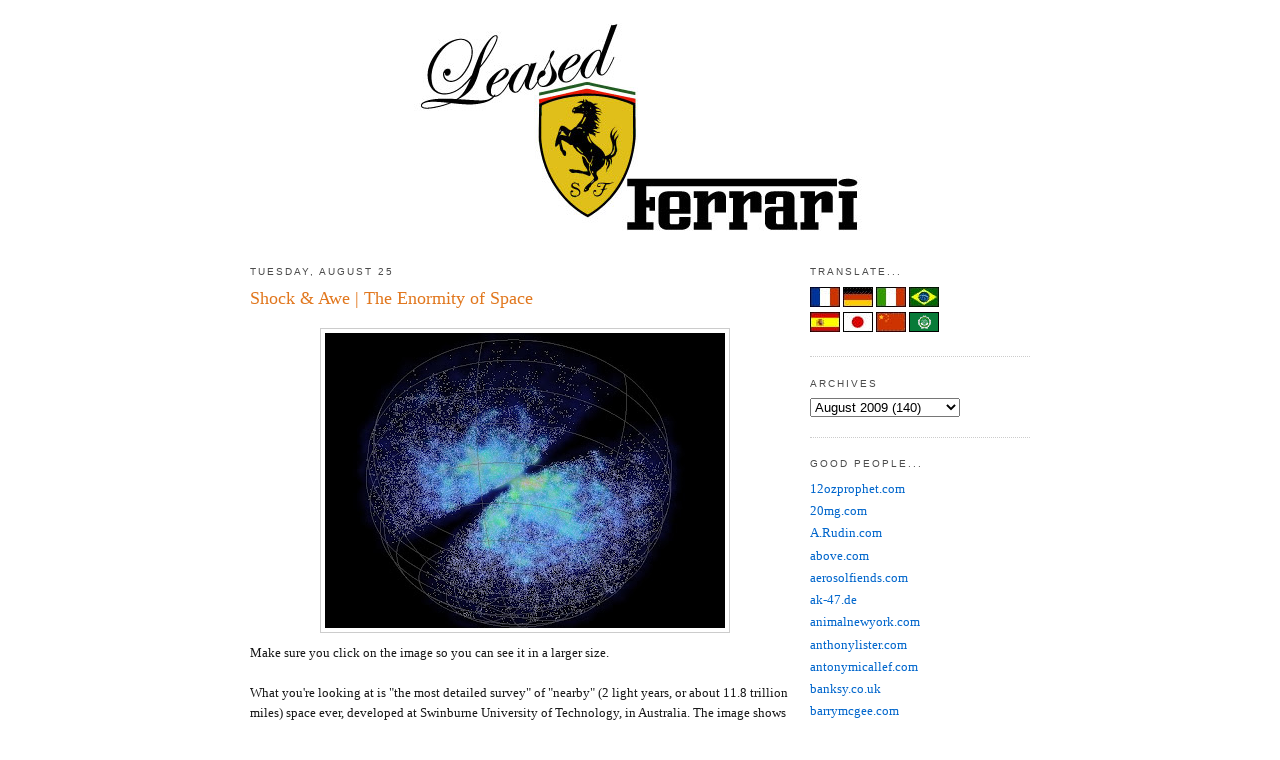

--- FILE ---
content_type: text/html; charset=UTF-8
request_url: http://www.leasedferrari.com/2009/08/shock-awe-enormity-of-space.html
body_size: 13014
content:
<!DOCTYPE html>
<html dir='ltr' xmlns='http://www.w3.org/1999/xhtml' xmlns:b='http://www.google.com/2005/gml/b' xmlns:data='http://www.google.com/2005/gml/data' xmlns:expr='http://www.google.com/2005/gml/expr'>
<head>
<link href='https://www.blogger.com/static/v1/widgets/2944754296-widget_css_bundle.css' rel='stylesheet' type='text/css'/>
<meta content='text/html; charset=UTF-8' http-equiv='Content-Type'/>
<meta content='blogger' name='generator'/>
<link href='http://www.leasedferrari.com/favicon.ico' rel='icon' type='image/x-icon'/>
<link href='http://www.leasedferrari.com/2009/08/shock-awe-enormity-of-space.html' rel='canonical'/>
<link rel="alternate" type="application/atom+xml" title="The One &amp; Only - Leased Ferrari - Atom" href="http://www.leasedferrari.com/feeds/posts/default" />
<link rel="alternate" type="application/rss+xml" title="The One &amp; Only - Leased Ferrari - RSS" href="http://www.leasedferrari.com/feeds/posts/default?alt=rss" />
<link rel="service.post" type="application/atom+xml" title="The One &amp; Only - Leased Ferrari - Atom" href="https://www.blogger.com/feeds/9206776048420149116/posts/default" />

<link rel="alternate" type="application/atom+xml" title="The One &amp; Only - Leased Ferrari - Atom" href="http://www.leasedferrari.com/feeds/3835068520769882606/comments/default" />
<!--Can't find substitution for tag [blog.ieCssRetrofitLinks]-->
<link href='https://blogger.googleusercontent.com/img/b/R29vZ2xl/AVvXsEgjRnfzAJYe3QJ0pEYU7E5K8-qf8kOwtPUUGyAgiNITBF2W5jx5aom3LXQNO9Q_rVEtDlJiI9FOeTVCQp35VuB5028RfEWTUp5u6TGD_3EpufnbpEN5zNrLN-fQWokr17e6IMAplFWM6HNM/s400/0001.tga.jpg' rel='image_src'/>
<meta content='http://www.leasedferrari.com/2009/08/shock-awe-enormity-of-space.html' property='og:url'/>
<meta content='Shock &amp; Awe | The Enormity of Space' property='og:title'/>
<meta content='Make sure you click on the image so you can see it in a larger size. What you&#39;re looking at is &quot;the most detailed survey&quot; of &quot;nearby&quot; (2 lig...' property='og:description'/>
<meta content='https://blogger.googleusercontent.com/img/b/R29vZ2xl/AVvXsEgjRnfzAJYe3QJ0pEYU7E5K8-qf8kOwtPUUGyAgiNITBF2W5jx5aom3LXQNO9Q_rVEtDlJiI9FOeTVCQp35VuB5028RfEWTUp5u6TGD_3EpufnbpEN5zNrLN-fQWokr17e6IMAplFWM6HNM/w1200-h630-p-k-no-nu/0001.tga.jpg' property='og:image'/>
<title>The One &amp; Only - Leased Ferrari: Shock & Awe | The Enormity of Space</title>
<style id='page-skin-1' type='text/css'><!--
/*
-----------------------------------------------
Blogger Template Style
Name:     Minima
Designer: Douglas Bowman
URL:      www.stopdesign.com
Date:     26 Feb 2004
Updated by: Blogger Team
----------------------------------------------- */
#navbar-iframe { display: none !important; }
/* Variable definitions
====================
<Variable name="bgcolor" description="Page Background Color"
type="color" default="#fff">
<Variable name="textcolor" description="Text Color"
type="color" default="#333">
<Variable name="linkcolor" description="Link Color"
type="color" default="#58a">
<Variable name="pagetitlecolor" description="Blog Title Color"
type="color" default="#666">
<Variable name="descriptioncolor" description="Blog Description Color"
type="color" default="#999">
<Variable name="titlecolor" description="Post Title Color"
type="color" default="#c60">
<Variable name="bordercolor" description="Border Color"
type="color" default="#ccc">
<Variable name="sidebarcolor" description="Sidebar Title Color"
type="color" default="#999">
<Variable name="sidebartextcolor" description="Sidebar Text Color"
type="color" default="#666">
<Variable name="visitedlinkcolor" description="Visited Link Color"
type="color" default="#999">
<Variable name="bodyfont" description="Text Font"
type="font" default="normal normal 100% Georgia, Serif">
<Variable name="headerfont" description="Sidebar Title Font"
type="font"
default="normal normal 78% 'Trebuchet MS',Trebuchet,Arial,Verdana,Sans-serif">
<Variable name="pagetitlefont" description="Blog Title Font"
type="font"
default="normal normal 200% Georgia, Serif">
<Variable name="descriptionfont" description="Blog Description Font"
type="font"
default="normal normal 78% 'Trebuchet MS', Trebuchet, Arial, Verdana, Sans-serif">
<Variable name="postfooterfont" description="Post Footer Font"
type="font"
default="normal normal 78% 'Trebuchet MS', Trebuchet, Arial, Verdana, Sans-serif">
<Variable name="startSide" description="Side where text starts in blog language"
type="automatic" default="left">
<Variable name="endSide" description="Side where text ends in blog language"
type="automatic" default="right">
*/
/* Use this with templates/template-twocol.html */
body {
background:#ffffff;
margin:0;
color:#191919;
font:x-small Georgia Serif;
font-size/* */:/**/small;
font-size: /**/small;
text-align: center;
}
a:link {
color:#0066CC;
text-decoration:none;
}
a:visited {
color:#378add;
text-decoration:none;
}
a:hover {
color:#e1771e;
text-decoration:underline;
}
a img {
border-width:0;
}
/* Header
-----------------------------------------------
*/
#header-wrapper {
width:780px;
margin:0 auto 10px;
}
#header-inner {
background-position: center;
margin-left: auto;
margin-right: auto;
}
#header {
margin: 5px;
text-align: center;
color:#666666;
}
#header h1 {
margin:5px 5px 0;
padding:15px 20px .25em;
line-height:1.2em;
text-transform:uppercase;
letter-spacing:.2em;
font: normal normal 200% Georgia, Serif;
}
#header a {
color:#666666;
text-decoration:none;
}
#header a:hover {
color:#666666;
}
#header .description {
margin:0 5px 5px;
padding:0 20px 15px;
max-width:720px;
text-transform:uppercase;
letter-spacing:.2em;
line-height: 1.4em;
font: normal normal 78% Arial, sans-serif;
color: #999999;
}
#header img {
margin-left: auto;
margin-right: auto;
}
/* Outer-Wrapper
----------------------------------------------- */
#outer-wrapper {
width: 780px;
margin:0 auto;
padding:10px;
text-align:left;
font: normal normal 100% Georgia, Times, serif;
}
#main-wrapper {
width: 550px;
float: left;
word-wrap: break-word; /* fix for long text breaking sidebar float in IE */
overflow: hidden;     /* fix for long non-text content breaking IE sidebar float */
}
#sidebar-wrapper {
width: 220px;
float: right;
word-wrap: break-word; /* fix for long text breaking sidebar float in IE */
overflow: hidden;      /* fix for long non-text content breaking IE sidebar float */
}
/* Headings
----------------------------------------------- */
h2 {
margin:1.5em 0 .75em;
font:normal normal 78% Arial, sans-serif;
line-height: 1.4em;
text-transform:uppercase;
letter-spacing:.2em;
color:#4c4c4c;
}
/* Posts
-----------------------------------------------
*/
h2.date-header {
margin:1.5em 0 .5em;
}
.post {
margin:.5em 0 1.5em;
border-bottom:1px dotted #cccccc;
padding-bottom:1.5em;
}
.post h3 {
margin:.25em 0 0;
padding:0 0 4px;
font-size:140%;
font-weight:normal;
line-height:1.4em;
color:#e1771e;
}
.post h3 a, .post h3 a:visited, .post h3 strong {
display:block;
text-decoration:none;
color:#e1771e;
font-weight:normal;
}
.post h3 strong, .post h3 a:hover {
color:#191919;
}
.post-body {
margin:0 0 .75em;
line-height:1.6em;
}
.post-body blockquote {
line-height:1.3em;
}
.post-footer {
margin: .75em 0;
color:#4c4c4c;
text-transform:uppercase;
letter-spacing:.1em;
font: italic normal 70% Arial, sans-serif;
line-height: 1.4em;
}
.comment-link {
margin-left:.6em;
}
.post img {
padding:4px;
border:1px solid #cccccc;
}
.post blockquote {
margin:1em 20px;
}
.post blockquote p {
margin:.75em 0;
}
<script type="text/javascript">var addthis_pub="sguilburt";</script>
<a onmouseout="addthis_close()" , [title]\ ) onclick="return addthis_sendto()" [url]\ onmouseover="return addthis_open(this, \" href="http://www.addthis.com/bookmark.php" \><img border="0" width="125" alt="" style="border:0" src="http://s7.addthis.com/static/btn/lg-bookmark-en.gif" height="16"/></a><script src="http://s7.addthis.com/js/152/addthis_widget.js" type="text/javascript"></script>
/* Comments
----------------------------------------------- */
#comments h4 {
margin:1em 0;
font-weight: bold;
line-height: 1.4em;
text-transform:uppercase;
letter-spacing:.2em;
color: #4c4c4c;
}
#comments-block {
margin:1em 0 1.5em;
line-height:1.6em;
}
#comments-block .comment-author {
margin:.5em 0;
}
#comments-block .comment-body {
margin:.25em 0 0;
}
#comments-block .comment-footer {
margin:-.25em 0 2em;
line-height: 1.4em;
text-transform:uppercase;
letter-spacing:.1em;
}
#comments-block .comment-body p {
margin:0 0 .75em;
}
.deleted-comment {
font-style:italic;
color:gray;
}
#blog-pager-newer-link {
float: left;
}
#blog-pager-older-link {
float: right;
}
#blog-pager {
text-align: center;
}
.feed-links {
clear: both;
line-height: 2.5em;
}
/* Sidebar Content
----------------------------------------------- */
.sidebar {
color: #666666;
line-height: 1.5em;
}
.sidebar ul {
list-style:none;
margin:0 0 0;
padding:0 0 0;
}
.sidebar li {
margin:0;
padding-top:0;
padding-right:0;
padding-bottom:.25em;
padding-left:15px;
text-indent:-15px;
line-height:1.5em;
}
.sidebar .widget, .main .widget {
border-bottom:1px dotted #cccccc;
margin:0 0 1.5em;
padding:0 0 1.5em;
}
.main .Blog {
border-bottom-width: 0;
}
<form action="http://www.google.com/cse" id="cse-search-box" target="_blank">
<div>
<input type="hidden" name="cx" />
<input type="hidden" name="ie" />
<input type="text" name="q" size="31" />
<input type="submit" name="sa" />
</div>
</form>
<script type="text/javascript" src="http://www.google.com/coop/cse/brand?form=cse-search-box&amp;lang=en"></script>
/* Profile
----------------------------------------------- */
.profile-img {
float: left;
margin-top: 0;
margin-right: 5px;
margin-bottom: 5px;
margin-left: 0;
padding: 4px;
border: 1px solid #cccccc;
}
.profile-data {
margin:0;
text-transform:uppercase;
letter-spacing:.1em;
font: italic normal 70% Arial, sans-serif;
color: #4c4c4c;
font-weight: bold;
line-height: 1.6em;
}
.profile-datablock {
margin:.5em 0 .5em;
}
.profile-textblock {
margin: 0.5em 0;
line-height: 1.6em;
}
.profile-link {
font: italic normal 70% Arial, sans-serif;
text-transform: uppercase;
letter-spacing: .1em;
}
/* Footer
----------------------------------------------- */
#footer {
width:660px;
clear:both;
margin:0 auto;
padding-top:15px;
line-height: 1.6em;
text-transform:uppercase;
letter-spacing:.1em;
text-align: center;
}
/* Label Cloud Styles
----------------------------------------------- */
#labelCloud {text-align:center;font-family:arial,sans-serif;}
#labelCloud  .label-cloud li{display:inline;background-image:none !important;padding:0 5px;margin:0;vertical-align:baseline !important;border:0 !important;}
#labelCloud ul{list-style-type:none;margin:0 auto;padding:0;}
#labelCloud a img{border:0;display:inline;margin:0 0 0 3px;padding:0}
#labelCloud a{text-decoration:none}
#labelCloud a:hover{text-decoration:underline}
#labelCloud li a{}
#labelCloud .label-cloud {}
#labelCloud .label-count {padding-left:0.2em;font-size:9px;color:#000}
#labelCloud .label-cloud li:before{content:"" !important}
--></style>
<link href='https://www.blogger.com/dyn-css/authorization.css?targetBlogID=9206776048420149116&amp;zx=05f48eb2-80dd-4247-80c5-86fc50584750' media='none' onload='if(media!=&#39;all&#39;)media=&#39;all&#39;' rel='stylesheet'/><noscript><link href='https://www.blogger.com/dyn-css/authorization.css?targetBlogID=9206776048420149116&amp;zx=05f48eb2-80dd-4247-80c5-86fc50584750' rel='stylesheet'/></noscript>
<meta name='google-adsense-platform-account' content='ca-host-pub-1556223355139109'/>
<meta name='google-adsense-platform-domain' content='blogspot.com'/>

<!-- data-ad-client=ca-pub-4888681708441961 -->

</head>
<body>
<div class='navbar section' id='navbar'><div class='widget Navbar' data-version='1' id='Navbar1'><script type="text/javascript">
    function setAttributeOnload(object, attribute, val) {
      if(window.addEventListener) {
        window.addEventListener('load',
          function(){ object[attribute] = val; }, false);
      } else {
        window.attachEvent('onload', function(){ object[attribute] = val; });
      }
    }
  </script>
<div id="navbar-iframe-container"></div>
<script type="text/javascript" src="https://apis.google.com/js/platform.js"></script>
<script type="text/javascript">
      gapi.load("gapi.iframes:gapi.iframes.style.bubble", function() {
        if (gapi.iframes && gapi.iframes.getContext) {
          gapi.iframes.getContext().openChild({
              url: 'https://www.blogger.com/navbar/9206776048420149116?po\x3d3835068520769882606\x26origin\x3dhttp://www.leasedferrari.com',
              where: document.getElementById("navbar-iframe-container"),
              id: "navbar-iframe"
          });
        }
      });
    </script><script type="text/javascript">
(function() {
var script = document.createElement('script');
script.type = 'text/javascript';
script.src = '//pagead2.googlesyndication.com/pagead/js/google_top_exp.js';
var head = document.getElementsByTagName('head')[0];
if (head) {
head.appendChild(script);
}})();
</script>
</div></div>
<div id='outer-wrapper'><div id='wrap2'>
<!-- skip links for text browsers -->
<span id='skiplinks' style='display:none;'>
<a href='#main'>skip to main </a> |
      <a href='#sidebar'>skip to sidebar</a>
</span>
<div id='header-wrapper'>
<div class='header section' id='header'><div class='widget Header' data-version='1' id='Header1'>
<div id='header-inner'>
<a href='http://www.leasedferrari.com/' style='display: block'>
<img alt='The One &amp; Only - Leased Ferrari' height='225px; ' id='Header1_headerimg' src='https://blogger.googleusercontent.com/img/b/R29vZ2xl/AVvXsEg2ui8-63M9OneQUWejsk8TfY7Q2WK0n7ibTzr_VFk0qDzUPAIXxp78xUiSBNaGBJsOPpHVCRpkT68_KP6pCZ55n1CTq0xMYo4wq9KxK8RiGSqJ82R3LnZtxLkFD870s9tAVRFNjVtDNO8/s1600-r/Leased-Ferrari-Banner.jpg' style='display: block' width='453px; '/>
</a>
</div>
</div></div>
</div>
<div id='content-wrapper'>
<div id='crosscol-wrapper' style='text-align:center'>
<div class='crosscol no-items section' id='crosscol'></div>
</div>
<div id='main-wrapper'>
<div class='main section' id='main'><div class='widget Blog' data-version='1' id='Blog1'>
<div class='blog-posts hfeed'>

          <div class="date-outer">
        
<h2 class='date-header'><span>Tuesday, August 25</span></h2>

          <div class="date-posts">
        
<div class='post-outer'>
<div class='post hentry'>
<a name='3835068520769882606'></a>
<h3 class='post-title entry-title'>
<a href='http://www.leasedferrari.com/2009/08/shock-awe-enormity-of-space.html'>Shock & Awe | The Enormity of Space</a>
</h3>
<div class='post-header-line-1'></div>
<div class='post-body entry-content' id='post-3835068520769882606'>
<style>#fullpost{display:inline;}</style>
<p><a href="https://blogger.googleusercontent.com/img/b/R29vZ2xl/AVvXsEgjRnfzAJYe3QJ0pEYU7E5K8-qf8kOwtPUUGyAgiNITBF2W5jx5aom3LXQNO9Q_rVEtDlJiI9FOeTVCQp35VuB5028RfEWTUp5u6TGD_3EpufnbpEN5zNrLN-fQWokr17e6IMAplFWM6HNM/s1600-h/0001.tga.jpg" onblur="try {parent.deselectBloggerImageGracefully();} catch(e) {}"><img alt="" border="0" id="BLOGGER_PHOTO_ID_5374011466986908834" src="https://blogger.googleusercontent.com/img/b/R29vZ2xl/AVvXsEgjRnfzAJYe3QJ0pEYU7E5K8-qf8kOwtPUUGyAgiNITBF2W5jx5aom3LXQNO9Q_rVEtDlJiI9FOeTVCQp35VuB5028RfEWTUp5u6TGD_3EpufnbpEN5zNrLN-fQWokr17e6IMAplFWM6HNM/s400/0001.tga.jpg" style="display:block; margin:0px auto 10px; text-align:center;cursor:pointer; cursor:hand;width: 400px; height: 295px;" /></a>Make sure you click on the image so you can see it in a larger size.<br /><br />What you're looking at is "the most detailed survey" of "nearby" (2 light years, or about 11.8 trillion miles) space ever, developed at Swinburne University of Technology, in Australia. The image shows approximately 110,000 tiny points of light. Now if you are like me you are thinking that those are stars, but we couldn't be anymore wrong!<br /><br /><i>Each one of those dots of light . . .is a <b>GALAXY!!!</b></i><br /><br />Let me continue to blow your mind and cause you to really feel the enormity of the universe. An average sized galaxy contains about 100 Billion stars. Our own galaxy, the Milky Way, contains about 200 Billion. So with that in consideration, we can deduce that this photo shows us the light exuded from something like, 11,000,000,000,000,000 (11 Quadrillion) stars!!!<br /><br />Suddenly all your petty problems seem a little less important, and our presence in the universe a whole lot smaller! (<a href="http://fauxfursoccershirts.blogspot.com/2009/08/little-perspective.html">via</a>)</p>
<div style='clear: both;'></div>
</div>
<div class='post-footer'>
<div class='post-footer-line post-footer-line-1'><span class='post-icons'>
<span class='item-action'>
<a href='https://www.blogger.com/email-post/9206776048420149116/3835068520769882606' title='Email Post'>
<img alt='' class='icon-action' height='13' src='http://www.blogger.com/img/icon18_email.gif' width='18'/>
</a>
</span>
<span class='item-control blog-admin pid-54978481'>
<a href='https://www.blogger.com/post-edit.g?blogID=9206776048420149116&postID=3835068520769882606&from=pencil' title='Edit Post'>
<img alt='' class='icon-action' height='18' src='https://resources.blogblog.com/img/icon18_edit_allbkg.gif' width='18'/>
</a>
</span>
</span>
<span class='post-author vcard'>
by
<span class='fn'>Guy in the Streets</span>
</span>
<span class='post-timestamp'>
at
<a class='timestamp-link' href='http://www.leasedferrari.com/2009/08/shock-awe-enormity-of-space.html' rel='bookmark' title='permanent link'><abbr class='published' title='2009-08-25T14:08:00-07:00'>2:08&#8239;PM</abbr></a>
</span>
<span class='post-comment-link'>
</span>
</div>
<div class='post-footer-line post-footer-line-2'></div>
<div class='post-footer-line post-footer-line-3'></div>
</div>
</div>
<div class='comments' id='comments'>
<a name='comments'></a>
<h4>1 comment:</h4>
<div id='Blog1_comments-block-wrapper'>
<dl class='avatar-comment-indent' id='comments-block'>
<dt class='comment-author ' id='c1109381335241648248'>
<a name='c1109381335241648248'></a>
<div class="avatar-image-container avatar-stock"><span dir="ltr"><img src="//resources.blogblog.com/img/blank.gif" width="35" height="35" alt="" title="Anonymous">

</span></div>
Anonymous
said...
</dt>
<dd class='comment-body' id='Blog1_cmt-1109381335241648248'>
<p>
This info blows my mind!
</p>
</dd>
<dd class='comment-footer'>
<span class='comment-timestamp'>
<a href='http://www.leasedferrari.com/2009/08/shock-awe-enormity-of-space.html?showComment=1251252760927#c1109381335241648248' title='comment permalink'>
8/25/2009 7:12 PM
</a>
<span class='item-control blog-admin pid-1466145657'>
<a class='comment-delete' href='https://www.blogger.com/comment/delete/9206776048420149116/1109381335241648248' title='Delete Comment'>
<img src='https://resources.blogblog.com/img/icon_delete13.gif'/>
</a>
</span>
</span>
</dd>
</dl>
</div>
<p class='comment-footer'>
<a href='https://www.blogger.com/comment/fullpage/post/9206776048420149116/3835068520769882606' onclick='javascript:window.open(this.href, "bloggerPopup", "toolbar=0,location=0,statusbar=1,menubar=0,scrollbars=yes,width=640,height=500"); return false;'>Post a Comment</a>
</p>
</div>
</div>

        </div></div>
      
</div>
<div class='blog-pager' id='blog-pager'>
<span id='blog-pager-newer-link'>
<a class='blog-pager-newer-link' href='http://www.leasedferrari.com/2009/08/feelin-it-breitling-chronomat-b01.html' id='Blog1_blog-pager-newer-link' title='Newer Post'>Newer Post</a>
</span>
<span id='blog-pager-older-link'>
<a class='blog-pager-older-link' href='http://www.leasedferrari.com/2009/08/banksy-live-fast-drive-slow.html' id='Blog1_blog-pager-older-link' title='Older Post'>Older Post</a>
</span>
<a class='home-link' href='http://www.leasedferrari.com/'>Home</a>
</div>
<div class='clear'></div>
<div class='post-feeds'>
<div class='feed-links'>
Subscribe to:
<a class='feed-link' href='http://www.leasedferrari.com/feeds/3835068520769882606/comments/default' target='_blank' type='application/atom+xml'>Post Comments (Atom)</a>
</div>
</div>
</div></div>
</div>
<div id='sidebar-wrapper'>
<div class='sidebar section' id='sidebar'><div class='widget HTML' data-version='1' id='HTML6'>
<h2 class='title'>TRANSLATE...</h2>
<div class='widget-content'>
<form action="http://www.google.com/translate" >

<script language="JavaScript">
<!-- 
document.write ("<input name=u value="+location.href+" type=hidden>") 
// --> 
</script>

<input name="hl" value="en" type="hidden" />

<input name="ie" value="UTF8" type="hidden" />

<input name="langpair" value="" type="hidden" />

<input name="langpair" value="en|fr" title="French" src="http://photos1.blogger.com/img/43/1633/320/13539949_e76af75976.jpg" onclick="this.form.langpair.value=this.value" height="20" type="image" width="30" />

<input name="langpair" value="en|de" title="German" src="http://photos1.blogger.com/img/43/1633/320/13539933_041ca1eda2.jpg" onclick="this.form.langpair.value=this.value" height="20" type="image" width="30" />

<input name="langpair" value="en|it" title="Italian" src="http://photos1.blogger.com/img/43/1633/320/13539953_0384ccecf9.jpg" onclick="this.form.langpair.value=this.value" height="20" type="image" width="30" />

<input name="langpair" value="en|pt" title="Portuguese" src="http://photos1.blogger.com/img/43/1633/320/13539966_0d09b410b5.jpg" onclick="this.form.langpair.value=this.value" height="20" type="image" width="30" /><br />

<input name="langpair" value="en|es" title="Spanish" src="http://photos1.blogger.com/img/43/1633/320/13539946_2fabed0dbf.jpg" onclick="this.form.langpair.value=this.value" height="20" type="image" width="30" />

<input name="langpair" value="en|ja" title="Japanese" src="http://photos1.blogger.com/img/43/1633/320/13539955_925e6683c8.jpg" onclick="this.form.langpair.value=this.value" height="20" type="image" width="30" />

<input name="langpair" value="en|zh-CN" title="Chinese Simplified" src="http://photos1.blogger.com/img/43/1633/320/14324441_5ca5ce3423.jpg" onclick="this.form.langpair.value=this.value" height="20" type="image" width="30" />

<input name="langpair" value="en|ar" title="Arabic" src="http://photos1.blogger.com/blogger/3709/485/1600/arabic-flag.gif" onclick="this.form.langpair.value=this.value" height="20" type="image" width="30" />

</form>
</div>
<div class='clear'></div>
</div><div class='widget BlogArchive' data-version='1' id='BlogArchive1'>
<h2>Archives</h2>
<div class='widget-content'>
<div id='ArchiveList'>
<div id='BlogArchive1_ArchiveList'>
<select id='BlogArchive1_ArchiveMenu'>
<option value=''>Archives</option>
<option value='http://www.leasedferrari.com/2012/12/'>December 2012 (3)</option>
<option value='http://www.leasedferrari.com/2012/10/'>October 2012 (2)</option>
<option value='http://www.leasedferrari.com/2012/09/'>September 2012 (1)</option>
<option value='http://www.leasedferrari.com/2012/08/'>August 2012 (1)</option>
<option value='http://www.leasedferrari.com/2012/07/'>July 2012 (7)</option>
<option value='http://www.leasedferrari.com/2012/06/'>June 2012 (2)</option>
<option value='http://www.leasedferrari.com/2012/05/'>May 2012 (7)</option>
<option value='http://www.leasedferrari.com/2012/04/'>April 2012 (11)</option>
<option value='http://www.leasedferrari.com/2012/03/'>March 2012 (8)</option>
<option value='http://www.leasedferrari.com/2012/02/'>February 2012 (20)</option>
<option value='http://www.leasedferrari.com/2012/01/'>January 2012 (12)</option>
<option value='http://www.leasedferrari.com/2011/12/'>December 2011 (8)</option>
<option value='http://www.leasedferrari.com/2011/11/'>November 2011 (11)</option>
<option value='http://www.leasedferrari.com/2011/10/'>October 2011 (16)</option>
<option value='http://www.leasedferrari.com/2011/09/'>September 2011 (17)</option>
<option value='http://www.leasedferrari.com/2011/08/'>August 2011 (32)</option>
<option value='http://www.leasedferrari.com/2011/07/'>July 2011 (25)</option>
<option value='http://www.leasedferrari.com/2011/06/'>June 2011 (20)</option>
<option value='http://www.leasedferrari.com/2011/05/'>May 2011 (54)</option>
<option value='http://www.leasedferrari.com/2011/04/'>April 2011 (33)</option>
<option value='http://www.leasedferrari.com/2011/03/'>March 2011 (41)</option>
<option value='http://www.leasedferrari.com/2011/02/'>February 2011 (37)</option>
<option value='http://www.leasedferrari.com/2011/01/'>January 2011 (60)</option>
<option value='http://www.leasedferrari.com/2010/12/'>December 2010 (36)</option>
<option value='http://www.leasedferrari.com/2010/11/'>November 2010 (47)</option>
<option value='http://www.leasedferrari.com/2010/10/'>October 2010 (77)</option>
<option value='http://www.leasedferrari.com/2010/09/'>September 2010 (48)</option>
<option value='http://www.leasedferrari.com/2010/08/'>August 2010 (51)</option>
<option value='http://www.leasedferrari.com/2010/07/'>July 2010 (38)</option>
<option value='http://www.leasedferrari.com/2010/06/'>June 2010 (42)</option>
<option value='http://www.leasedferrari.com/2010/05/'>May 2010 (49)</option>
<option value='http://www.leasedferrari.com/2010/04/'>April 2010 (78)</option>
<option value='http://www.leasedferrari.com/2010/03/'>March 2010 (95)</option>
<option value='http://www.leasedferrari.com/2010/02/'>February 2010 (101)</option>
<option value='http://www.leasedferrari.com/2010/01/'>January 2010 (98)</option>
<option value='http://www.leasedferrari.com/2009/12/'>December 2009 (87)</option>
<option value='http://www.leasedferrari.com/2009/11/'>November 2009 (72)</option>
<option value='http://www.leasedferrari.com/2009/10/'>October 2009 (101)</option>
<option value='http://www.leasedferrari.com/2009/09/'>September 2009 (106)</option>
<option value='http://www.leasedferrari.com/2009/08/'>August 2009 (140)</option>
<option value='http://www.leasedferrari.com/2009/07/'>July 2009 (171)</option>
<option value='http://www.leasedferrari.com/2009/06/'>June 2009 (113)</option>
<option value='http://www.leasedferrari.com/2009/05/'>May 2009 (65)</option>
<option value='http://www.leasedferrari.com/2009/04/'>April 2009 (96)</option>
<option value='http://www.leasedferrari.com/2009/03/'>March 2009 (99)</option>
<option value='http://www.leasedferrari.com/2009/02/'>February 2009 (38)</option>
<option value='http://www.leasedferrari.com/2009/01/'>January 2009 (51)</option>
<option value='http://www.leasedferrari.com/2008/12/'>December 2008 (51)</option>
<option value='http://www.leasedferrari.com/2008/11/'>November 2008 (116)</option>
<option value='http://www.leasedferrari.com/2008/10/'>October 2008 (111)</option>
<option value='http://www.leasedferrari.com/2008/09/'>September 2008 (59)</option>
</select>
</div>
</div>
<div class='clear'></div>
</div>
</div><div class='widget LinkList' data-version='1' id='LinkList1'>
<h2>Good People...</h2>
<div class='widget-content'>
<ul>
<li><a href='http://www.12ozprophet.com/'>12ozprophet.com</a></li>
<li><a href='http://www.20mg.com/'>20mg.com</a></li>
<li><a href='http://www.arudin.com/'>A.Rudin.com</a></li>
<li><a href='http://www.goabove.com/'>above.com</a></li>
<li><a href='http://www.aerosolfiends.com/'>aerosolfiends.com</a></li>
<li><a href='http://www.ak-47.de/'>ak-47.de</a></li>
<li><a href='http://animalnewyork.com/'>animalnewyork.com</a></li>
<li><a href='http://www.listerart.com.au/'>anthonylister.com</a></li>
<li><a href='http://www.antonymicallef.com/'>antonymicallef.com</a></li>
<li><a href='http://c5148858.qvvo.com/'>banksy.co.uk</a></li>
<li><a href='http://www.barrymcgee.com/'>barrymcgee.com</a></li>
<li><a href='http://bastny.blogspot.com/'>bast.com</a></li>
<li><a href='http://www.blackratpress.co.uk/'>blackratpress.co.uk</a></li>
<li><a href='http://blekmyvibe.free.fr/'>blekmyvibe.free.fr</a></li>
<li><a href='http://www.bombingscience.com/'>bombingscience.com</a></li>
<li><a href='http://www.bomit.com/'>bomit.com</a></li>
<li><a href='http://www.boxi.eu.com/'>boxi.com</a></li>
<li><a href='http://www.brooklynstreetart.com/theblog/'>brooklynstreetart.com</a></li>
<li><a href='http://c-monster.net/'>c-monster.net</a></li>
<li><a href='http://cakestreetart.com/'>cakestreetart.com</a></li>
<li><a href='http://www.chorboogie.com/'>chorboogie.com</a></li>
<li><a href='http://www.chrisstain.com/'>chrisstain.com</a></li>
<li><a href='http://chloeearly.com/'>cloeearly.com</a></li>
<li><a href='http://colorsinla.com/'>colorsinla.com</a></li>
<li><a href='http://conorsaysboom.wordpress.com/'>conorharrington.com</a></li>
<li><a href='http://www.leonthe4th.com/'>dain.com</a></li>
<li><a href='http://www.danwitz.com/'>danwitz.com</a></li>
<li><a href='http://www.davidchoe.com/'>davidchoe.com</a></li>
<li><a href='http://www.dface.co.uk/'>dface.co.uk</a></li>
<li><a href='http://www.claudioethos.com/'>ethos.com</a></li>
<li><a href='http://www.fafi.net/'>fafi.net</a></li>
<li><a href='http://www.faile.net/'>faile.net</a></li>
<li><a href='http://www.faith47.com/'>faith47.com</a></li>
<li><a href='http://www.fauxreel.ca/'>fauxreel.ca</a></li>
<li><a href='http://www.fkdl.com/'>fkdl.com</a></li>
<li><a href='http://flying-fortress.blogspot.com/'>flyingfortress.com</a></li>
<li><a href='http://www.freshnessmag.com/'>freshnessmag.com</a></li>
<li><a href='http://www.futura2000.com/'>futura2000.com</a></li>
<li><a href='http://www.graffitiresearchlab.com/'>graffitiresearchlab.com</a></li>
<li><a href='http://gregorysiff.tumblr.com/'>gregorysiff.com</a></li>
<li><a href='http://harbengerduo.blogspot.com/'>harbengerduo.com</a></li>
<li><a href='http://www.herakut.de/'>herakut.de</a></li>
<li><a href='http://highrollersociety.co.uk/'>highrollersociety.co.uk</a></li>
<li><a href='http://www.hookedblog.co.uk/'>hookedblog.com</a></li>
<li><a href='http://hushstudio.blogspot.com/'>hushstudio.com/</a></li>
<li><a href='http://13bebbb3.seriousfiles.com/'>hypebeast.com</a></li>
<li><a href='http://www.ifrancis.co.uk/#home'>ianfrancis.com</a></li>
<li><a href='http://indigosadventures.wordpress.com/'>indigo.com</a></li>
<li><a href='http://insaland.com/'>insaland.com</a></li>
<li><a href='http://johnhildebrandphotography.blogspot.com/'>johnhildebrand.com</a></li>
<li><a href='http://jr-art.net/'>JR-art.com</a></li>
<li><a href='http://www.juxtapoz.com/'>juxtapoz.com</a></li>
<li><a href='http://www.kawsone.com/'>kawsone.com</a></li>
<li><a href='http://thekeegangibbs.wordpress.com/'>keegangibbs.com</a></li>
<li><a href='http://www.kid-zoom.com/'>kidzoom.com</a></li>
<li><a href='http://www.knowngallery.com/'>knowngallery.com</a></li>
<li><a href='http://kzergabegalllery.com/'>kzergabegllery.com</a></li>
<li><a href='http://www.lataco.com/'>lataco.com</a></li>
<li><a href='http://leequinones.com/'>leequinones.com</a></li>
<li><a href='http://little-people.blogspot.com/'>little-people.com</a></li>
<li><a href='http://workhorsevisuals.com/new/'>loganhicks.com</a></li>
<li><a href='http://www.thelondonpolice.com/NewTLP/News.html'>londonpolice.com</a></li>
<li><a href='http://www.thisisludo.com/'>ludo.com</a></li>
<li><a href='http://www.xmarkjenkinsx.com/'>markjenkins.com</a></li>
<li><a href='http://www.mayahayuk.com/'>mayahayuk.com</a></li>
<li><a href='http://www.missbugs.com/'>missbugs.com</a></li>
<li><a href='http://www.missvan.com/'>missvan.com</a></li>
<li><a href='http://www.theartofnickwalker.com/'>nickwalker.com</a></li>
<li><a href='http://obeygiant.com/'>obeygiant.com</a></li>
<li><a href='http://papermonster.wordpress.com/'>papermonster.com</a></li>
<li><a href='http://www.picturesonwalls.com/'>pictureonwalls.com</a></li>
<li><a href='http://www.bladediary.com/'>posterchild.com</a></li>
<li><a href='http://www.robotswillkill.com/'>robotswillkill.com</a></li>
<li><a href='http://saberone.com/'>saberone.com</a></li>
<li><a href='http://www.samflores.com/'>samflores.com</a></li>
<li><a href='http://www.septerhed.com/'>septerhed.com</a></li>
<li><a href='http://www.sharktoof.com/'>sharktoof.com</a></li>
<li><a href='http://www.whendogsfly.com/'>skewville.com</a></li>
<li><a href='http://www.skullphone.com/'>skullphone.com</a></li>
<li><a href='http://blog.smart-crew.com/'>smart-crew.com</a></li>
<li><a href='http://www.space-invaders.com/'>spaceinvaders.com</a></li>
<li><a href='http://specterart.com/'>specterart.com</a></li>
<li><a href='http://www.firstandfifteenth.net/'>stevepowers.com</a></li>
<li><a href='http://www.streetartstickers.com/'>streetartstickers.com</a></li>
<li><a href='http://street-fodder.blogspot.com/'>streetfodder.com</a></li>
<li><a href='http://www.robotswillkill.com/streetspot/'>streetspot.com</a></li>
<li><a href='http://streetsy.com/'>streetsy.com</a></li>
<li><a href='http://www.suprafootwear.com/'>suprafootwear.com</a></li>
<li><a href='http://www.thestatusfaction.net/'>T$F.com</a></li>
<li><a href='http://thankyoux.com/'>thankyoux.com</a></li>
<li><a href='http://www.creativecaretlcrew.com/'>thecreativecartel.com</a></li>
<li><a href='http://www.thedirtfloor.com/'>thedirtfloor.com</a></li>
<li><a href='http://www.thenomade.com/'>thenomade.com</a></li>
<li><a href='http://seventhletter.com/'>theseventhletter.com</a></li>
<li><a href='http://thismeansmar.bigcartel.com/'>ThisMeansMAR.com</a></li>
<li><a href='http://unurth.com/'>unurth.com</a></li>
<li><a href='http://www.upperplayground.com/'>upperplayground.com</a></li>
<li><a href='http://alexandrefarto.com/'>vhils.com</a></li>
<li><a href='http://www.wkinteract.com/'>wkinteract.com</a></li>
<li><a href='http://6f44d6d0.picturesetc.net/'>woostercollective.com</a></li>
<li><a href='http://www.xoooox.com/'>xoooox.com</a></li>
</ul>
<div class='clear'></div>
</div>
</div><div class='widget PopularPosts' data-version='1' id='PopularPosts1'>
<h2>Popular Posts</h2>
<div class='widget-content popular-posts'>
<ul>
<li>
<div class='item-content'>
<div class='item-title'><a href='http://www.leasedferrari.com/2010/10/not-really-sure-kellee-maize-revival-of.html'>VIDEO | Kellee Maize - "Revival of the Fifth Sun'</a></div>
<div class='item-snippet'>I am so confused on this one. I started watching wondering what she was going to do, and then kept watching in a state of uncomfortable amus...</div>
</div>
<div style='clear: both;'></div>
</li>
<li>
<div class='item-content'>
<div class='item-thumbnail'>
<a href='http://www.leasedferrari.com/2012/07/real-belly-intro.html' target='_blank'>
<img alt='' border='0' src='https://lh3.googleusercontent.com/blogger_img_proxy/AEn0k_t37RFvjcIeO9VxhKBukx0G8QdIcOSmY8IBSdeo--04ydu7mmzpqGEiI-n_PVWDJ2sjZmp5aIngkIJCHFbh1bbORgbFBEqNH5XINZg5-XxctA1o-w=w72-h72-n-k-no-nu'/>
</a>
</div>
<div class='item-title'><a href='http://www.leasedferrari.com/2012/07/real-belly-intro.html'>REAL | Belly Intro</a></div>
<div class='item-snippet'> Best intro to a movie EVER. Shout out to Hype Williams .</div>
</div>
<div style='clear: both;'></div>
</li>
<li>
<div class='item-content'>
<div class='item-thumbnail'>
<a href='http://www.leasedferrari.com/2012/10/whip-icon-d200.html' target='_blank'>
<img alt='' border='0' src='https://blogger.googleusercontent.com/img/b/R29vZ2xl/AVvXsEjFDOWO1Iimun8W0_-XnTaJo5x-Ed_P6l0XauIe0TckZB4gBGHrwFwdQekoixk-WlblJroIOeURw1y5FhvRRCv-8cad9K3wKmb5ob0QQypJRYOoqOBK8Q5bBb2EgQ3OkqKTTdvXdDJS3qWK/w72-h72-p-k-no-nu/icon-d200-xl.jpg'/>
</a>
</div>
<div class='item-title'><a href='http://www.leasedferrari.com/2012/10/whip-icon-d200.html'>WHIP | Icon D200</a></div>
<div class='item-snippet'>  The&#160; Icon D200 &#160;($TBA) combines modern technology with the look of Dodge&#39;s landmark 1965 crew cab truck. Thanks to new Dodge 3500 chas...</div>
</div>
<div style='clear: both;'></div>
</li>
<li>
<div class='item-content'>
<div class='item-thumbnail'>
<a href='http://www.leasedferrari.com/2012/07/video-ken-block-gymkhana-5.html' target='_blank'>
<img alt='' border='0' src='https://lh3.googleusercontent.com/blogger_img_proxy/AEn0k_voFWBiqvvqkEAjSxuMATyrUDZZWjzKIiEIi3GbY_KStobd2MKN_97wKPoyQI-7cHBfzPHO-IAwIWcuPNfUcMFBC_dZWXPmLTIRZPPHRWA3ivxC=w72-h72-n-k-no-nu'/>
</a>
</div>
<div class='item-title'><a href='http://www.leasedferrari.com/2012/07/video-ken-block-gymkhana-5.html'>VIDEO | Ken Block - Gymkhana 5</a></div>
<div class='item-snippet'>    DC  and Ken Block  present Gymkhana FIVE : Ultimate Urban Playground; San Francisco . Shot on the actual streets of San Francisco, Calif...</div>
</div>
<div style='clear: both;'></div>
</li>
</ul>
<div class='clear'></div>
</div>
</div><div class='widget HTML' data-version='1' id='HTML4'>
<h2 class='title'>Our Twitter Feed...</h2>
<div class='widget-content'>
<a class="twitter-timeline" href="https://twitter.com/LeasedFerrari" data-widget-id="284794343091470336">Tweets by @LeasedFerrari</a>
<script>!function(d,s,id){var js,fjs=d.getElementsByTagName(s)[0];if(!d.getElementById(id)){js=d.createElement(s);js.id=id;js.src="//platform.twitter.com/widgets.js";fjs.parentNode.insertBefore(js,fjs);}}(document,"script","twitter-wjs");</script>
</div>
<div class='clear'></div>
</div><div class='widget HTML' data-version='1' id='HTML3'>
<div class='widget-content'>
<style type="text/css" align="left">a.soundcloud-dropbox:hover {color: #1896D1 !important; background-color: transparent !important;}*html a.soundcloud-dropbox {background-image: none !important; filter: progid:DXImageTransform.Microsoft.AlphaImageLoader(src='(http://a1.soundcloud.com/images/dropbox_small_white.png?410a6d)', sizingMethod='crop' ) !important;}/* if you want to have valid HTML, please be so kind and put the style part in the head of your page */</style><a , line-height: helvetica, sans-serif; arial, 1.3em style="display: block; margin: 0px auto; background: transparent url(http://a1.soundcloud.com/images/dropbox_small_white.png?410a6d) top left no-repeat; color: #888888; font-size: 10px; height: 30px; padding: 25px 60px 0 11px; width: 125px; text-decoration: none; font-family: " grande lucida href="http://soundcloud.com/leasedferrari/dropbox" class="soundcloud-dropbox">Send Us Your New Tracks</a>
<a href="http://leasedferrari.ontoplist.com/index.php?id=leased" target="_blank" title="Blog directory"><img border="0" alt="Blog directory" src="http://leasedferrari.ontoplist.com/img.php?id=leased"/></a>
<a href="http://www.topblogarea.com/show_all/" title="Show all blogs"><img border="0" alt="Show all blogs" src="http://www.topblogarea.com/tracker.php?do=in&id=58134"/></a><a href="http://leasedferrari.blogspot.com/feeds/posts/default?alt=rss" target="_blank"><img alt="Powered by FeedBurner" style="border:0" src="http://www.feedburner.com/fb/images/pub/powered_by_fb.gif"/></a>
<script type="text/javascript">var addthis_pub="sguilburt";</script>
<a onmouseout="addthis_close()" , [title]\ ) onclick="return addthis_sendto()" [url]\ onmouseover="return addthis_open(this, \" href="http://www.addthis.com/bookmark.php" \><img border="0" width="125" alt="" style="border:0" src="http://s7.addthis.com/static/btn/lg-bookmark-en.gif" height="16"/></a><script src="http://s7.addthis.com/js/152/addthis_widget.js" type="text/javascript"></script>
<script type="text/javascript">var _sttoolbar = {}</script><script src="http://w.sharethis.com/widget/stblogger.js" type="text/javascript"></script><script type="text/javascript">stBlogger.init("http://w.sharethis.com/button/sharethis.js#publisher=75335088-84e3-4914-94be-efa412f43174&amp;type=blogger&amp;style=rotate&amp;post_services=facebook%2Ctwitter%2Cblogger%2Cmyspace%2Cwordpress%2Cdigg%2Cdelicious%2Cybuzz%2Cstumbleupon%2Creddit%2Ctechnorati%2Cmixx%2Ctypepad%2Cgoogle_bmarks%2Cwindows_live%2Cfark%2Cbus_exchange%2Cpropeller%2Cnewsvine%2Clinkedin");</script>
</div>
<div class='clear'></div>
</div><div class='widget Text' data-version='1' id='Text2'>
<h2 class='title'>CONTACT US...</h2>
<div class='widget-content'>
<span class="Apple-style-span"  style="font-size:100%;"><b><span class="Apple-style-span"  style="color:#FF9900;">GOT SOMETHING WE SHOULD SEE?</span></b></span><div><span class="Apple-style-span"  style="color:#000099;"><a href="mailto:leasedferrari@gmail.com"><b>SEND US AN EMAIL</b></a></span></div>
</div>
<div class='clear'></div>
</div><div class='widget HTML' data-version='1' id='HTML1'>
<div class='widget-content'>
<center><script src="http://widgets.amung.us/colored.js" type="text/javascript"></script><script type="text/javascript">WAU_colored('9oj2kgm6c575', 'd1d2d4f15a40')</script></center>
</div>
<div class='clear'></div>
</div></div>
</div>
<!-- spacer for skins that want sidebar and main to be the same height-->
<div class='clear'>&#160;</div>
</div>
<!-- end content-wrapper -->
<div id='footer-wrapper'>
<div class='footer no-items section' id='footer'></div>
</div>
</div></div>
<!-- end outer-wrapper -->
<script type='text/javascript'>
var gaJsHost = (("https:" == document.location.protocol) ? "https://ssl." : "http://www.");
document.write(unescape("%3Cscript src='" + gaJsHost + "google-analytics.com/ga.js' type='text/javascript'%3E%3C/script%3E"));
</script>
<script type='text/javascript'>
try {
var pageTracker = _gat._getTracker("UA-11961765-1");
pageTracker._trackPageview();
} catch(err) {}</script>

<script type="text/javascript" src="https://www.blogger.com/static/v1/widgets/2028843038-widgets.js"></script>
<script type='text/javascript'>
window['__wavt'] = 'AOuZoY5L-bAO_VVGPIu6jcHTn8V8YgotGg:1769115727614';_WidgetManager._Init('//www.blogger.com/rearrange?blogID\x3d9206776048420149116','//www.leasedferrari.com/2009/08/shock-awe-enormity-of-space.html','9206776048420149116');
_WidgetManager._SetDataContext([{'name': 'blog', 'data': {'blogId': '9206776048420149116', 'title': 'The One \x26amp; Only - Leased Ferrari', 'url': 'http://www.leasedferrari.com/2009/08/shock-awe-enormity-of-space.html', 'canonicalUrl': 'http://www.leasedferrari.com/2009/08/shock-awe-enormity-of-space.html', 'homepageUrl': 'http://www.leasedferrari.com/', 'searchUrl': 'http://www.leasedferrari.com/search', 'canonicalHomepageUrl': 'http://www.leasedferrari.com/', 'blogspotFaviconUrl': 'http://www.leasedferrari.com/favicon.ico', 'bloggerUrl': 'https://www.blogger.com', 'hasCustomDomain': true, 'httpsEnabled': false, 'enabledCommentProfileImages': true, 'gPlusViewType': 'FILTERED_POSTMOD', 'adultContent': false, 'analyticsAccountNumber': '', 'encoding': 'UTF-8', 'locale': 'en', 'localeUnderscoreDelimited': 'en', 'languageDirection': 'ltr', 'isPrivate': false, 'isMobile': false, 'isMobileRequest': false, 'mobileClass': '', 'isPrivateBlog': false, 'isDynamicViewsAvailable': true, 'feedLinks': '\x3clink rel\x3d\x22alternate\x22 type\x3d\x22application/atom+xml\x22 title\x3d\x22The One \x26amp; Only - Leased Ferrari - Atom\x22 href\x3d\x22http://www.leasedferrari.com/feeds/posts/default\x22 /\x3e\n\x3clink rel\x3d\x22alternate\x22 type\x3d\x22application/rss+xml\x22 title\x3d\x22The One \x26amp; Only - Leased Ferrari - RSS\x22 href\x3d\x22http://www.leasedferrari.com/feeds/posts/default?alt\x3drss\x22 /\x3e\n\x3clink rel\x3d\x22service.post\x22 type\x3d\x22application/atom+xml\x22 title\x3d\x22The One \x26amp; Only - Leased Ferrari - Atom\x22 href\x3d\x22https://www.blogger.com/feeds/9206776048420149116/posts/default\x22 /\x3e\n\n\x3clink rel\x3d\x22alternate\x22 type\x3d\x22application/atom+xml\x22 title\x3d\x22The One \x26amp; Only - Leased Ferrari - Atom\x22 href\x3d\x22http://www.leasedferrari.com/feeds/3835068520769882606/comments/default\x22 /\x3e\n', 'meTag': '', 'adsenseClientId': 'ca-pub-4888681708441961', 'adsenseHostId': 'ca-host-pub-1556223355139109', 'adsenseHasAds': false, 'adsenseAutoAds': false, 'boqCommentIframeForm': true, 'loginRedirectParam': '', 'view': '', 'dynamicViewsCommentsSrc': '//www.blogblog.com/dynamicviews/4224c15c4e7c9321/js/comments.js', 'dynamicViewsScriptSrc': '//www.blogblog.com/dynamicviews/6e0d22adcfa5abea', 'plusOneApiSrc': 'https://apis.google.com/js/platform.js', 'disableGComments': true, 'interstitialAccepted': false, 'sharing': {'platforms': [{'name': 'Get link', 'key': 'link', 'shareMessage': 'Get link', 'target': ''}, {'name': 'Facebook', 'key': 'facebook', 'shareMessage': 'Share to Facebook', 'target': 'facebook'}, {'name': 'BlogThis!', 'key': 'blogThis', 'shareMessage': 'BlogThis!', 'target': 'blog'}, {'name': 'X', 'key': 'twitter', 'shareMessage': 'Share to X', 'target': 'twitter'}, {'name': 'Pinterest', 'key': 'pinterest', 'shareMessage': 'Share to Pinterest', 'target': 'pinterest'}, {'name': 'Email', 'key': 'email', 'shareMessage': 'Email', 'target': 'email'}], 'disableGooglePlus': true, 'googlePlusShareButtonWidth': 0, 'googlePlusBootstrap': '\x3cscript type\x3d\x22text/javascript\x22\x3ewindow.___gcfg \x3d {\x27lang\x27: \x27en\x27};\x3c/script\x3e'}, 'hasCustomJumpLinkMessage': false, 'jumpLinkMessage': 'Read more', 'pageType': 'item', 'postId': '3835068520769882606', 'postImageThumbnailUrl': 'https://blogger.googleusercontent.com/img/b/R29vZ2xl/AVvXsEgjRnfzAJYe3QJ0pEYU7E5K8-qf8kOwtPUUGyAgiNITBF2W5jx5aom3LXQNO9Q_rVEtDlJiI9FOeTVCQp35VuB5028RfEWTUp5u6TGD_3EpufnbpEN5zNrLN-fQWokr17e6IMAplFWM6HNM/s72-c/0001.tga.jpg', 'postImageUrl': 'https://blogger.googleusercontent.com/img/b/R29vZ2xl/AVvXsEgjRnfzAJYe3QJ0pEYU7E5K8-qf8kOwtPUUGyAgiNITBF2W5jx5aom3LXQNO9Q_rVEtDlJiI9FOeTVCQp35VuB5028RfEWTUp5u6TGD_3EpufnbpEN5zNrLN-fQWokr17e6IMAplFWM6HNM/s400/0001.tga.jpg', 'pageName': 'Shock \x26 Awe | The Enormity of Space', 'pageTitle': 'The One \x26amp; Only - Leased Ferrari: Shock \x26 Awe | The Enormity of Space'}}, {'name': 'features', 'data': {}}, {'name': 'messages', 'data': {'edit': 'Edit', 'linkCopiedToClipboard': 'Link copied to clipboard!', 'ok': 'Ok', 'postLink': 'Post Link'}}, {'name': 'template', 'data': {'name': 'custom', 'localizedName': 'Custom', 'isResponsive': false, 'isAlternateRendering': false, 'isCustom': true}}, {'name': 'view', 'data': {'classic': {'name': 'classic', 'url': '?view\x3dclassic'}, 'flipcard': {'name': 'flipcard', 'url': '?view\x3dflipcard'}, 'magazine': {'name': 'magazine', 'url': '?view\x3dmagazine'}, 'mosaic': {'name': 'mosaic', 'url': '?view\x3dmosaic'}, 'sidebar': {'name': 'sidebar', 'url': '?view\x3dsidebar'}, 'snapshot': {'name': 'snapshot', 'url': '?view\x3dsnapshot'}, 'timeslide': {'name': 'timeslide', 'url': '?view\x3dtimeslide'}, 'isMobile': false, 'title': 'Shock \x26 Awe | The Enormity of Space', 'description': 'Make sure you click on the image so you can see it in a larger size. What you\x27re looking at is \x22the most detailed survey\x22 of \x22nearby\x22 (2 lig...', 'featuredImage': 'https://blogger.googleusercontent.com/img/b/R29vZ2xl/AVvXsEgjRnfzAJYe3QJ0pEYU7E5K8-qf8kOwtPUUGyAgiNITBF2W5jx5aom3LXQNO9Q_rVEtDlJiI9FOeTVCQp35VuB5028RfEWTUp5u6TGD_3EpufnbpEN5zNrLN-fQWokr17e6IMAplFWM6HNM/s400/0001.tga.jpg', 'url': 'http://www.leasedferrari.com/2009/08/shock-awe-enormity-of-space.html', 'type': 'item', 'isSingleItem': true, 'isMultipleItems': false, 'isError': false, 'isPage': false, 'isPost': true, 'isHomepage': false, 'isArchive': false, 'isLabelSearch': false, 'postId': 3835068520769882606}}]);
_WidgetManager._RegisterWidget('_NavbarView', new _WidgetInfo('Navbar1', 'navbar', document.getElementById('Navbar1'), {}, 'displayModeFull'));
_WidgetManager._RegisterWidget('_HeaderView', new _WidgetInfo('Header1', 'header', document.getElementById('Header1'), {}, 'displayModeFull'));
_WidgetManager._RegisterWidget('_BlogView', new _WidgetInfo('Blog1', 'main', document.getElementById('Blog1'), {'cmtInteractionsEnabled': false, 'lightboxEnabled': true, 'lightboxModuleUrl': 'https://www.blogger.com/static/v1/jsbin/4049919853-lbx.js', 'lightboxCssUrl': 'https://www.blogger.com/static/v1/v-css/828616780-lightbox_bundle.css'}, 'displayModeFull'));
_WidgetManager._RegisterWidget('_HTMLView', new _WidgetInfo('HTML6', 'sidebar', document.getElementById('HTML6'), {}, 'displayModeFull'));
_WidgetManager._RegisterWidget('_BlogArchiveView', new _WidgetInfo('BlogArchive1', 'sidebar', document.getElementById('BlogArchive1'), {'languageDirection': 'ltr', 'loadingMessage': 'Loading\x26hellip;'}, 'displayModeFull'));
_WidgetManager._RegisterWidget('_LinkListView', new _WidgetInfo('LinkList1', 'sidebar', document.getElementById('LinkList1'), {}, 'displayModeFull'));
_WidgetManager._RegisterWidget('_PopularPostsView', new _WidgetInfo('PopularPosts1', 'sidebar', document.getElementById('PopularPosts1'), {}, 'displayModeFull'));
_WidgetManager._RegisterWidget('_HTMLView', new _WidgetInfo('HTML4', 'sidebar', document.getElementById('HTML4'), {}, 'displayModeFull'));
_WidgetManager._RegisterWidget('_HTMLView', new _WidgetInfo('HTML3', 'sidebar', document.getElementById('HTML3'), {}, 'displayModeFull'));
_WidgetManager._RegisterWidget('_TextView', new _WidgetInfo('Text2', 'sidebar', document.getElementById('Text2'), {}, 'displayModeFull'));
_WidgetManager._RegisterWidget('_HTMLView', new _WidgetInfo('HTML1', 'sidebar', document.getElementById('HTML1'), {}, 'displayModeFull'));
</script>
</body>
</html>

--- FILE ---
content_type: application/javascript
request_url: https://t.dtscout.com/pv/?_a=v&_h=leasedferrari.com&_ss=g22dedxdb9&_pv=1&_ls=0&_u1=1&_u3=1&_cc=us&_pl=d&_cbid=54lx&_cb=_dtspv.c
body_size: -282
content:
try{_dtspv.c({"b":"chrome@131"},'54lx');}catch(e){}